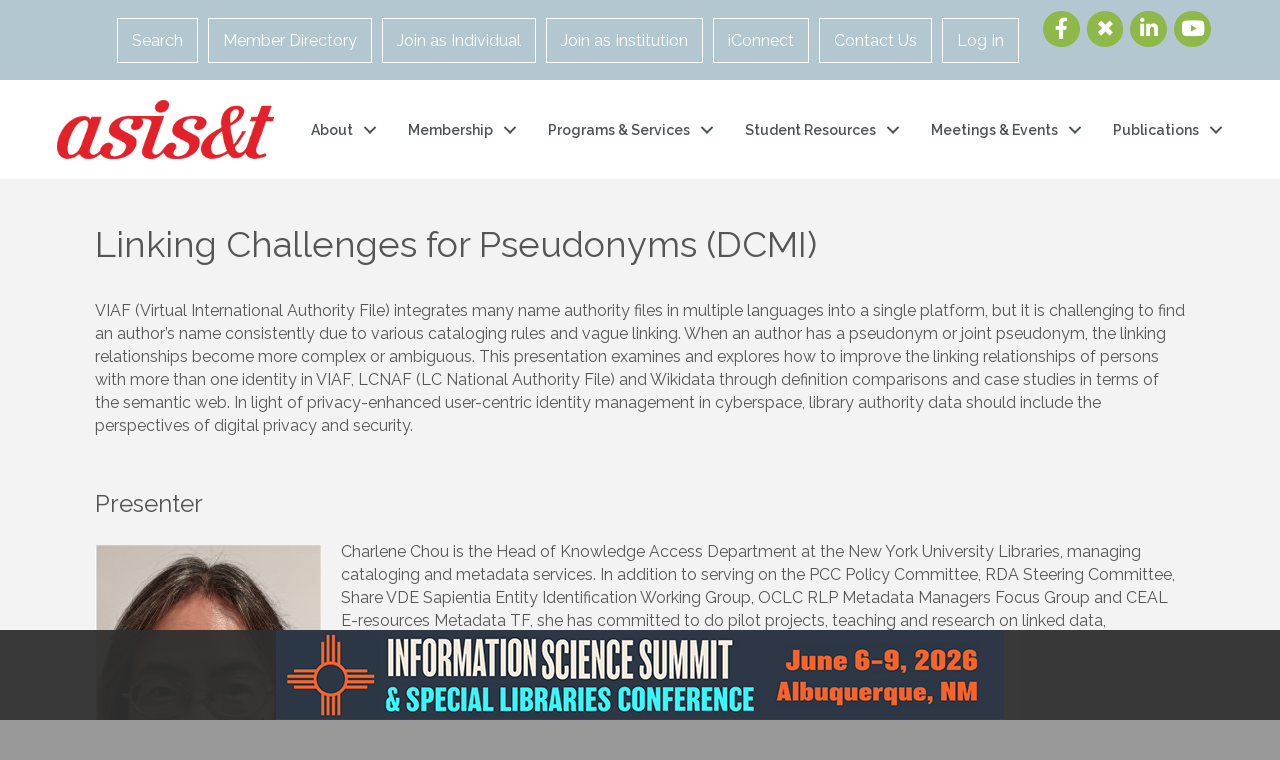

--- FILE ---
content_type: application/javascript; charset=utf-8
request_url: https://e-4466.adzerk.net/ados?t=1768965279925&request=%7B%22Placements%22%3A%5B%7B%22A%22%3A4466%2C%22S%22%3A1307637%2C%22D%22%3A%22mvLeaderboard%22%2C%22AT%22%3A4%2C%22Z%22%3A%5B335964%5D%7D%2C%7B%22A%22%3A4466%2C%22S%22%3A1307637%2C%22D%22%3A%22mvBox%22%2C%22AT%22%3A5%2C%22Z%22%3A%5B335965%5D%7D%5D%2C%22Keywords%22%3A%22undefined%22%2C%22Referrer%22%3A%22%22%2C%22IsAsync%22%3Atrue%7D
body_size: 1506
content:
var html__46355 = '\x3ca\x20href\x3d\x22https\x3a\x2f\x2fe\x2d4466\x2eadzerk\x2enet\x2fr\x3fe\[base64]\x26s\x3d0JCaXx6\x2dhRZmNMPoHMMlAgACYo4\x22\x20rel\x3d\x22nofollow\x22\x20target\x3d\x22_blank\x22\x20title\x3d\x22\x22\x3e\x3cimg\x20src\x3d\x22https\x3a\x2f\x2fs\x2ezkcdn\x2enet\x2fAdvertisers\x2f9a99bde5ed28491fb51cb34935eda09c\x2ejpg\x22\x20title\x3d\x22\x22\x20alt\x3d\x22\x22\x20border\x3d\x220\x22\x20width\x3d\x22728\x22\x20height\x3d\x2290\x22\x3e\x3c\x2fa\x3e';
var html_command__66897 = function() { azHtmlLoad('mvLeaderboard', html__46355); };
var pixel__64350 = 'https\x3a\x2f\x2fe\x2d4466\x2eadzerk\x2enet\x2fi\x2egif\x3fe\[base64]\x26s\x3dQQ2Yg5MlIaWJBHmrtY6PphxGDK8';
var pixel_command__44876 = function() { ados_writePixel('mvLeaderboard', pixel__64350); };
setTimeout(function() {
  azLoad('mvLeaderboard', html_command__66897);
  azLoad('mvLeaderboard', pixel_command__44876);
}, 100);
var html__92165 = '\x3ca\x20href\x3d\x22https\x3a\x2f\x2fe\x2d4466\x2eadzerk\x2enet\x2fr\x3fe\[base64]\x26s\x3dyh6J8\x2dIeB6_hYDJOdRZ2XwDDdLw\x22\x20rel\x3d\x22nofollow\x22\x20target\x3d\x22_blank\x22\x20title\x3d\x22\x22\x3e\x3cimg\x20src\x3d\x22https\x3a\x2f\x2fs\x2ezkcdn\x2enet\x2fAdvertisers\x2f3995a800af014ecd8aef9a0782e115f9\x2ejpg\x22\x20title\x3d\x22\x22\x20alt\x3d\x22\x22\x20border\x3d\x220\x22\x20width\x3d\x22300\x22\x20height\x3d\x22250\x22\x3e\x3c\x2fa\x3e';
var html_command__33940 = function() { azHtmlLoad('mvBox', html__92165); };
var pixel__77003 = 'https\x3a\x2f\x2fe\x2d4466\x2eadzerk\x2enet\x2fi\x2egif\x3fe\[base64]\x26s\x3dtGlu1lOsNF2KkLkWIIoWQk8G7xc';
var pixel_command__57031 = function() { ados_writePixel('mvBox', pixel__77003); };
setTimeout(function() {
  azLoad('mvBox', html_command__33940);
  azLoad('mvBox', pixel_command__57031);
}, 100);